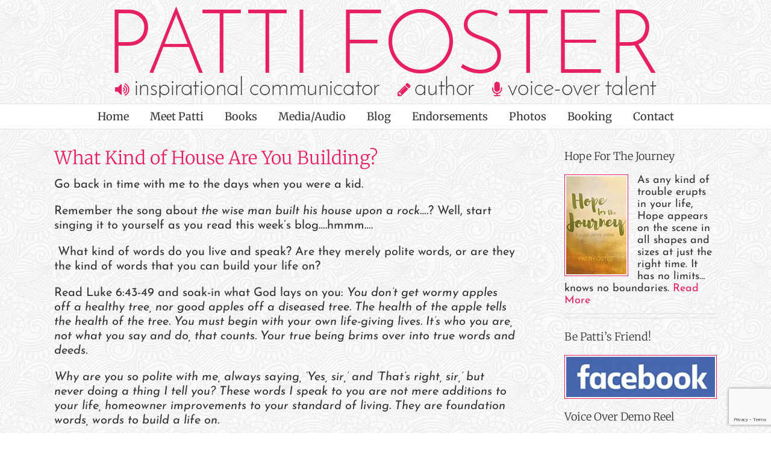

--- FILE ---
content_type: text/html; charset=utf-8
request_url: https://www.google.com/recaptcha/api2/anchor?ar=1&k=6LdkL7cpAAAAAL5TrcqTMNaPcedYfmnagBJ03qTJ&co=aHR0cHM6Ly9wYXR0aWZvc3Rlci5jb206NDQz&hl=en&v=PoyoqOPhxBO7pBk68S4YbpHZ&size=invisible&anchor-ms=20000&execute-ms=30000&cb=7wyywveiehqo
body_size: 48614
content:
<!DOCTYPE HTML><html dir="ltr" lang="en"><head><meta http-equiv="Content-Type" content="text/html; charset=UTF-8">
<meta http-equiv="X-UA-Compatible" content="IE=edge">
<title>reCAPTCHA</title>
<style type="text/css">
/* cyrillic-ext */
@font-face {
  font-family: 'Roboto';
  font-style: normal;
  font-weight: 400;
  font-stretch: 100%;
  src: url(//fonts.gstatic.com/s/roboto/v48/KFO7CnqEu92Fr1ME7kSn66aGLdTylUAMa3GUBHMdazTgWw.woff2) format('woff2');
  unicode-range: U+0460-052F, U+1C80-1C8A, U+20B4, U+2DE0-2DFF, U+A640-A69F, U+FE2E-FE2F;
}
/* cyrillic */
@font-face {
  font-family: 'Roboto';
  font-style: normal;
  font-weight: 400;
  font-stretch: 100%;
  src: url(//fonts.gstatic.com/s/roboto/v48/KFO7CnqEu92Fr1ME7kSn66aGLdTylUAMa3iUBHMdazTgWw.woff2) format('woff2');
  unicode-range: U+0301, U+0400-045F, U+0490-0491, U+04B0-04B1, U+2116;
}
/* greek-ext */
@font-face {
  font-family: 'Roboto';
  font-style: normal;
  font-weight: 400;
  font-stretch: 100%;
  src: url(//fonts.gstatic.com/s/roboto/v48/KFO7CnqEu92Fr1ME7kSn66aGLdTylUAMa3CUBHMdazTgWw.woff2) format('woff2');
  unicode-range: U+1F00-1FFF;
}
/* greek */
@font-face {
  font-family: 'Roboto';
  font-style: normal;
  font-weight: 400;
  font-stretch: 100%;
  src: url(//fonts.gstatic.com/s/roboto/v48/KFO7CnqEu92Fr1ME7kSn66aGLdTylUAMa3-UBHMdazTgWw.woff2) format('woff2');
  unicode-range: U+0370-0377, U+037A-037F, U+0384-038A, U+038C, U+038E-03A1, U+03A3-03FF;
}
/* math */
@font-face {
  font-family: 'Roboto';
  font-style: normal;
  font-weight: 400;
  font-stretch: 100%;
  src: url(//fonts.gstatic.com/s/roboto/v48/KFO7CnqEu92Fr1ME7kSn66aGLdTylUAMawCUBHMdazTgWw.woff2) format('woff2');
  unicode-range: U+0302-0303, U+0305, U+0307-0308, U+0310, U+0312, U+0315, U+031A, U+0326-0327, U+032C, U+032F-0330, U+0332-0333, U+0338, U+033A, U+0346, U+034D, U+0391-03A1, U+03A3-03A9, U+03B1-03C9, U+03D1, U+03D5-03D6, U+03F0-03F1, U+03F4-03F5, U+2016-2017, U+2034-2038, U+203C, U+2040, U+2043, U+2047, U+2050, U+2057, U+205F, U+2070-2071, U+2074-208E, U+2090-209C, U+20D0-20DC, U+20E1, U+20E5-20EF, U+2100-2112, U+2114-2115, U+2117-2121, U+2123-214F, U+2190, U+2192, U+2194-21AE, U+21B0-21E5, U+21F1-21F2, U+21F4-2211, U+2213-2214, U+2216-22FF, U+2308-230B, U+2310, U+2319, U+231C-2321, U+2336-237A, U+237C, U+2395, U+239B-23B7, U+23D0, U+23DC-23E1, U+2474-2475, U+25AF, U+25B3, U+25B7, U+25BD, U+25C1, U+25CA, U+25CC, U+25FB, U+266D-266F, U+27C0-27FF, U+2900-2AFF, U+2B0E-2B11, U+2B30-2B4C, U+2BFE, U+3030, U+FF5B, U+FF5D, U+1D400-1D7FF, U+1EE00-1EEFF;
}
/* symbols */
@font-face {
  font-family: 'Roboto';
  font-style: normal;
  font-weight: 400;
  font-stretch: 100%;
  src: url(//fonts.gstatic.com/s/roboto/v48/KFO7CnqEu92Fr1ME7kSn66aGLdTylUAMaxKUBHMdazTgWw.woff2) format('woff2');
  unicode-range: U+0001-000C, U+000E-001F, U+007F-009F, U+20DD-20E0, U+20E2-20E4, U+2150-218F, U+2190, U+2192, U+2194-2199, U+21AF, U+21E6-21F0, U+21F3, U+2218-2219, U+2299, U+22C4-22C6, U+2300-243F, U+2440-244A, U+2460-24FF, U+25A0-27BF, U+2800-28FF, U+2921-2922, U+2981, U+29BF, U+29EB, U+2B00-2BFF, U+4DC0-4DFF, U+FFF9-FFFB, U+10140-1018E, U+10190-1019C, U+101A0, U+101D0-101FD, U+102E0-102FB, U+10E60-10E7E, U+1D2C0-1D2D3, U+1D2E0-1D37F, U+1F000-1F0FF, U+1F100-1F1AD, U+1F1E6-1F1FF, U+1F30D-1F30F, U+1F315, U+1F31C, U+1F31E, U+1F320-1F32C, U+1F336, U+1F378, U+1F37D, U+1F382, U+1F393-1F39F, U+1F3A7-1F3A8, U+1F3AC-1F3AF, U+1F3C2, U+1F3C4-1F3C6, U+1F3CA-1F3CE, U+1F3D4-1F3E0, U+1F3ED, U+1F3F1-1F3F3, U+1F3F5-1F3F7, U+1F408, U+1F415, U+1F41F, U+1F426, U+1F43F, U+1F441-1F442, U+1F444, U+1F446-1F449, U+1F44C-1F44E, U+1F453, U+1F46A, U+1F47D, U+1F4A3, U+1F4B0, U+1F4B3, U+1F4B9, U+1F4BB, U+1F4BF, U+1F4C8-1F4CB, U+1F4D6, U+1F4DA, U+1F4DF, U+1F4E3-1F4E6, U+1F4EA-1F4ED, U+1F4F7, U+1F4F9-1F4FB, U+1F4FD-1F4FE, U+1F503, U+1F507-1F50B, U+1F50D, U+1F512-1F513, U+1F53E-1F54A, U+1F54F-1F5FA, U+1F610, U+1F650-1F67F, U+1F687, U+1F68D, U+1F691, U+1F694, U+1F698, U+1F6AD, U+1F6B2, U+1F6B9-1F6BA, U+1F6BC, U+1F6C6-1F6CF, U+1F6D3-1F6D7, U+1F6E0-1F6EA, U+1F6F0-1F6F3, U+1F6F7-1F6FC, U+1F700-1F7FF, U+1F800-1F80B, U+1F810-1F847, U+1F850-1F859, U+1F860-1F887, U+1F890-1F8AD, U+1F8B0-1F8BB, U+1F8C0-1F8C1, U+1F900-1F90B, U+1F93B, U+1F946, U+1F984, U+1F996, U+1F9E9, U+1FA00-1FA6F, U+1FA70-1FA7C, U+1FA80-1FA89, U+1FA8F-1FAC6, U+1FACE-1FADC, U+1FADF-1FAE9, U+1FAF0-1FAF8, U+1FB00-1FBFF;
}
/* vietnamese */
@font-face {
  font-family: 'Roboto';
  font-style: normal;
  font-weight: 400;
  font-stretch: 100%;
  src: url(//fonts.gstatic.com/s/roboto/v48/KFO7CnqEu92Fr1ME7kSn66aGLdTylUAMa3OUBHMdazTgWw.woff2) format('woff2');
  unicode-range: U+0102-0103, U+0110-0111, U+0128-0129, U+0168-0169, U+01A0-01A1, U+01AF-01B0, U+0300-0301, U+0303-0304, U+0308-0309, U+0323, U+0329, U+1EA0-1EF9, U+20AB;
}
/* latin-ext */
@font-face {
  font-family: 'Roboto';
  font-style: normal;
  font-weight: 400;
  font-stretch: 100%;
  src: url(//fonts.gstatic.com/s/roboto/v48/KFO7CnqEu92Fr1ME7kSn66aGLdTylUAMa3KUBHMdazTgWw.woff2) format('woff2');
  unicode-range: U+0100-02BA, U+02BD-02C5, U+02C7-02CC, U+02CE-02D7, U+02DD-02FF, U+0304, U+0308, U+0329, U+1D00-1DBF, U+1E00-1E9F, U+1EF2-1EFF, U+2020, U+20A0-20AB, U+20AD-20C0, U+2113, U+2C60-2C7F, U+A720-A7FF;
}
/* latin */
@font-face {
  font-family: 'Roboto';
  font-style: normal;
  font-weight: 400;
  font-stretch: 100%;
  src: url(//fonts.gstatic.com/s/roboto/v48/KFO7CnqEu92Fr1ME7kSn66aGLdTylUAMa3yUBHMdazQ.woff2) format('woff2');
  unicode-range: U+0000-00FF, U+0131, U+0152-0153, U+02BB-02BC, U+02C6, U+02DA, U+02DC, U+0304, U+0308, U+0329, U+2000-206F, U+20AC, U+2122, U+2191, U+2193, U+2212, U+2215, U+FEFF, U+FFFD;
}
/* cyrillic-ext */
@font-face {
  font-family: 'Roboto';
  font-style: normal;
  font-weight: 500;
  font-stretch: 100%;
  src: url(//fonts.gstatic.com/s/roboto/v48/KFO7CnqEu92Fr1ME7kSn66aGLdTylUAMa3GUBHMdazTgWw.woff2) format('woff2');
  unicode-range: U+0460-052F, U+1C80-1C8A, U+20B4, U+2DE0-2DFF, U+A640-A69F, U+FE2E-FE2F;
}
/* cyrillic */
@font-face {
  font-family: 'Roboto';
  font-style: normal;
  font-weight: 500;
  font-stretch: 100%;
  src: url(//fonts.gstatic.com/s/roboto/v48/KFO7CnqEu92Fr1ME7kSn66aGLdTylUAMa3iUBHMdazTgWw.woff2) format('woff2');
  unicode-range: U+0301, U+0400-045F, U+0490-0491, U+04B0-04B1, U+2116;
}
/* greek-ext */
@font-face {
  font-family: 'Roboto';
  font-style: normal;
  font-weight: 500;
  font-stretch: 100%;
  src: url(//fonts.gstatic.com/s/roboto/v48/KFO7CnqEu92Fr1ME7kSn66aGLdTylUAMa3CUBHMdazTgWw.woff2) format('woff2');
  unicode-range: U+1F00-1FFF;
}
/* greek */
@font-face {
  font-family: 'Roboto';
  font-style: normal;
  font-weight: 500;
  font-stretch: 100%;
  src: url(//fonts.gstatic.com/s/roboto/v48/KFO7CnqEu92Fr1ME7kSn66aGLdTylUAMa3-UBHMdazTgWw.woff2) format('woff2');
  unicode-range: U+0370-0377, U+037A-037F, U+0384-038A, U+038C, U+038E-03A1, U+03A3-03FF;
}
/* math */
@font-face {
  font-family: 'Roboto';
  font-style: normal;
  font-weight: 500;
  font-stretch: 100%;
  src: url(//fonts.gstatic.com/s/roboto/v48/KFO7CnqEu92Fr1ME7kSn66aGLdTylUAMawCUBHMdazTgWw.woff2) format('woff2');
  unicode-range: U+0302-0303, U+0305, U+0307-0308, U+0310, U+0312, U+0315, U+031A, U+0326-0327, U+032C, U+032F-0330, U+0332-0333, U+0338, U+033A, U+0346, U+034D, U+0391-03A1, U+03A3-03A9, U+03B1-03C9, U+03D1, U+03D5-03D6, U+03F0-03F1, U+03F4-03F5, U+2016-2017, U+2034-2038, U+203C, U+2040, U+2043, U+2047, U+2050, U+2057, U+205F, U+2070-2071, U+2074-208E, U+2090-209C, U+20D0-20DC, U+20E1, U+20E5-20EF, U+2100-2112, U+2114-2115, U+2117-2121, U+2123-214F, U+2190, U+2192, U+2194-21AE, U+21B0-21E5, U+21F1-21F2, U+21F4-2211, U+2213-2214, U+2216-22FF, U+2308-230B, U+2310, U+2319, U+231C-2321, U+2336-237A, U+237C, U+2395, U+239B-23B7, U+23D0, U+23DC-23E1, U+2474-2475, U+25AF, U+25B3, U+25B7, U+25BD, U+25C1, U+25CA, U+25CC, U+25FB, U+266D-266F, U+27C0-27FF, U+2900-2AFF, U+2B0E-2B11, U+2B30-2B4C, U+2BFE, U+3030, U+FF5B, U+FF5D, U+1D400-1D7FF, U+1EE00-1EEFF;
}
/* symbols */
@font-face {
  font-family: 'Roboto';
  font-style: normal;
  font-weight: 500;
  font-stretch: 100%;
  src: url(//fonts.gstatic.com/s/roboto/v48/KFO7CnqEu92Fr1ME7kSn66aGLdTylUAMaxKUBHMdazTgWw.woff2) format('woff2');
  unicode-range: U+0001-000C, U+000E-001F, U+007F-009F, U+20DD-20E0, U+20E2-20E4, U+2150-218F, U+2190, U+2192, U+2194-2199, U+21AF, U+21E6-21F0, U+21F3, U+2218-2219, U+2299, U+22C4-22C6, U+2300-243F, U+2440-244A, U+2460-24FF, U+25A0-27BF, U+2800-28FF, U+2921-2922, U+2981, U+29BF, U+29EB, U+2B00-2BFF, U+4DC0-4DFF, U+FFF9-FFFB, U+10140-1018E, U+10190-1019C, U+101A0, U+101D0-101FD, U+102E0-102FB, U+10E60-10E7E, U+1D2C0-1D2D3, U+1D2E0-1D37F, U+1F000-1F0FF, U+1F100-1F1AD, U+1F1E6-1F1FF, U+1F30D-1F30F, U+1F315, U+1F31C, U+1F31E, U+1F320-1F32C, U+1F336, U+1F378, U+1F37D, U+1F382, U+1F393-1F39F, U+1F3A7-1F3A8, U+1F3AC-1F3AF, U+1F3C2, U+1F3C4-1F3C6, U+1F3CA-1F3CE, U+1F3D4-1F3E0, U+1F3ED, U+1F3F1-1F3F3, U+1F3F5-1F3F7, U+1F408, U+1F415, U+1F41F, U+1F426, U+1F43F, U+1F441-1F442, U+1F444, U+1F446-1F449, U+1F44C-1F44E, U+1F453, U+1F46A, U+1F47D, U+1F4A3, U+1F4B0, U+1F4B3, U+1F4B9, U+1F4BB, U+1F4BF, U+1F4C8-1F4CB, U+1F4D6, U+1F4DA, U+1F4DF, U+1F4E3-1F4E6, U+1F4EA-1F4ED, U+1F4F7, U+1F4F9-1F4FB, U+1F4FD-1F4FE, U+1F503, U+1F507-1F50B, U+1F50D, U+1F512-1F513, U+1F53E-1F54A, U+1F54F-1F5FA, U+1F610, U+1F650-1F67F, U+1F687, U+1F68D, U+1F691, U+1F694, U+1F698, U+1F6AD, U+1F6B2, U+1F6B9-1F6BA, U+1F6BC, U+1F6C6-1F6CF, U+1F6D3-1F6D7, U+1F6E0-1F6EA, U+1F6F0-1F6F3, U+1F6F7-1F6FC, U+1F700-1F7FF, U+1F800-1F80B, U+1F810-1F847, U+1F850-1F859, U+1F860-1F887, U+1F890-1F8AD, U+1F8B0-1F8BB, U+1F8C0-1F8C1, U+1F900-1F90B, U+1F93B, U+1F946, U+1F984, U+1F996, U+1F9E9, U+1FA00-1FA6F, U+1FA70-1FA7C, U+1FA80-1FA89, U+1FA8F-1FAC6, U+1FACE-1FADC, U+1FADF-1FAE9, U+1FAF0-1FAF8, U+1FB00-1FBFF;
}
/* vietnamese */
@font-face {
  font-family: 'Roboto';
  font-style: normal;
  font-weight: 500;
  font-stretch: 100%;
  src: url(//fonts.gstatic.com/s/roboto/v48/KFO7CnqEu92Fr1ME7kSn66aGLdTylUAMa3OUBHMdazTgWw.woff2) format('woff2');
  unicode-range: U+0102-0103, U+0110-0111, U+0128-0129, U+0168-0169, U+01A0-01A1, U+01AF-01B0, U+0300-0301, U+0303-0304, U+0308-0309, U+0323, U+0329, U+1EA0-1EF9, U+20AB;
}
/* latin-ext */
@font-face {
  font-family: 'Roboto';
  font-style: normal;
  font-weight: 500;
  font-stretch: 100%;
  src: url(//fonts.gstatic.com/s/roboto/v48/KFO7CnqEu92Fr1ME7kSn66aGLdTylUAMa3KUBHMdazTgWw.woff2) format('woff2');
  unicode-range: U+0100-02BA, U+02BD-02C5, U+02C7-02CC, U+02CE-02D7, U+02DD-02FF, U+0304, U+0308, U+0329, U+1D00-1DBF, U+1E00-1E9F, U+1EF2-1EFF, U+2020, U+20A0-20AB, U+20AD-20C0, U+2113, U+2C60-2C7F, U+A720-A7FF;
}
/* latin */
@font-face {
  font-family: 'Roboto';
  font-style: normal;
  font-weight: 500;
  font-stretch: 100%;
  src: url(//fonts.gstatic.com/s/roboto/v48/KFO7CnqEu92Fr1ME7kSn66aGLdTylUAMa3yUBHMdazQ.woff2) format('woff2');
  unicode-range: U+0000-00FF, U+0131, U+0152-0153, U+02BB-02BC, U+02C6, U+02DA, U+02DC, U+0304, U+0308, U+0329, U+2000-206F, U+20AC, U+2122, U+2191, U+2193, U+2212, U+2215, U+FEFF, U+FFFD;
}
/* cyrillic-ext */
@font-face {
  font-family: 'Roboto';
  font-style: normal;
  font-weight: 900;
  font-stretch: 100%;
  src: url(//fonts.gstatic.com/s/roboto/v48/KFO7CnqEu92Fr1ME7kSn66aGLdTylUAMa3GUBHMdazTgWw.woff2) format('woff2');
  unicode-range: U+0460-052F, U+1C80-1C8A, U+20B4, U+2DE0-2DFF, U+A640-A69F, U+FE2E-FE2F;
}
/* cyrillic */
@font-face {
  font-family: 'Roboto';
  font-style: normal;
  font-weight: 900;
  font-stretch: 100%;
  src: url(//fonts.gstatic.com/s/roboto/v48/KFO7CnqEu92Fr1ME7kSn66aGLdTylUAMa3iUBHMdazTgWw.woff2) format('woff2');
  unicode-range: U+0301, U+0400-045F, U+0490-0491, U+04B0-04B1, U+2116;
}
/* greek-ext */
@font-face {
  font-family: 'Roboto';
  font-style: normal;
  font-weight: 900;
  font-stretch: 100%;
  src: url(//fonts.gstatic.com/s/roboto/v48/KFO7CnqEu92Fr1ME7kSn66aGLdTylUAMa3CUBHMdazTgWw.woff2) format('woff2');
  unicode-range: U+1F00-1FFF;
}
/* greek */
@font-face {
  font-family: 'Roboto';
  font-style: normal;
  font-weight: 900;
  font-stretch: 100%;
  src: url(//fonts.gstatic.com/s/roboto/v48/KFO7CnqEu92Fr1ME7kSn66aGLdTylUAMa3-UBHMdazTgWw.woff2) format('woff2');
  unicode-range: U+0370-0377, U+037A-037F, U+0384-038A, U+038C, U+038E-03A1, U+03A3-03FF;
}
/* math */
@font-face {
  font-family: 'Roboto';
  font-style: normal;
  font-weight: 900;
  font-stretch: 100%;
  src: url(//fonts.gstatic.com/s/roboto/v48/KFO7CnqEu92Fr1ME7kSn66aGLdTylUAMawCUBHMdazTgWw.woff2) format('woff2');
  unicode-range: U+0302-0303, U+0305, U+0307-0308, U+0310, U+0312, U+0315, U+031A, U+0326-0327, U+032C, U+032F-0330, U+0332-0333, U+0338, U+033A, U+0346, U+034D, U+0391-03A1, U+03A3-03A9, U+03B1-03C9, U+03D1, U+03D5-03D6, U+03F0-03F1, U+03F4-03F5, U+2016-2017, U+2034-2038, U+203C, U+2040, U+2043, U+2047, U+2050, U+2057, U+205F, U+2070-2071, U+2074-208E, U+2090-209C, U+20D0-20DC, U+20E1, U+20E5-20EF, U+2100-2112, U+2114-2115, U+2117-2121, U+2123-214F, U+2190, U+2192, U+2194-21AE, U+21B0-21E5, U+21F1-21F2, U+21F4-2211, U+2213-2214, U+2216-22FF, U+2308-230B, U+2310, U+2319, U+231C-2321, U+2336-237A, U+237C, U+2395, U+239B-23B7, U+23D0, U+23DC-23E1, U+2474-2475, U+25AF, U+25B3, U+25B7, U+25BD, U+25C1, U+25CA, U+25CC, U+25FB, U+266D-266F, U+27C0-27FF, U+2900-2AFF, U+2B0E-2B11, U+2B30-2B4C, U+2BFE, U+3030, U+FF5B, U+FF5D, U+1D400-1D7FF, U+1EE00-1EEFF;
}
/* symbols */
@font-face {
  font-family: 'Roboto';
  font-style: normal;
  font-weight: 900;
  font-stretch: 100%;
  src: url(//fonts.gstatic.com/s/roboto/v48/KFO7CnqEu92Fr1ME7kSn66aGLdTylUAMaxKUBHMdazTgWw.woff2) format('woff2');
  unicode-range: U+0001-000C, U+000E-001F, U+007F-009F, U+20DD-20E0, U+20E2-20E4, U+2150-218F, U+2190, U+2192, U+2194-2199, U+21AF, U+21E6-21F0, U+21F3, U+2218-2219, U+2299, U+22C4-22C6, U+2300-243F, U+2440-244A, U+2460-24FF, U+25A0-27BF, U+2800-28FF, U+2921-2922, U+2981, U+29BF, U+29EB, U+2B00-2BFF, U+4DC0-4DFF, U+FFF9-FFFB, U+10140-1018E, U+10190-1019C, U+101A0, U+101D0-101FD, U+102E0-102FB, U+10E60-10E7E, U+1D2C0-1D2D3, U+1D2E0-1D37F, U+1F000-1F0FF, U+1F100-1F1AD, U+1F1E6-1F1FF, U+1F30D-1F30F, U+1F315, U+1F31C, U+1F31E, U+1F320-1F32C, U+1F336, U+1F378, U+1F37D, U+1F382, U+1F393-1F39F, U+1F3A7-1F3A8, U+1F3AC-1F3AF, U+1F3C2, U+1F3C4-1F3C6, U+1F3CA-1F3CE, U+1F3D4-1F3E0, U+1F3ED, U+1F3F1-1F3F3, U+1F3F5-1F3F7, U+1F408, U+1F415, U+1F41F, U+1F426, U+1F43F, U+1F441-1F442, U+1F444, U+1F446-1F449, U+1F44C-1F44E, U+1F453, U+1F46A, U+1F47D, U+1F4A3, U+1F4B0, U+1F4B3, U+1F4B9, U+1F4BB, U+1F4BF, U+1F4C8-1F4CB, U+1F4D6, U+1F4DA, U+1F4DF, U+1F4E3-1F4E6, U+1F4EA-1F4ED, U+1F4F7, U+1F4F9-1F4FB, U+1F4FD-1F4FE, U+1F503, U+1F507-1F50B, U+1F50D, U+1F512-1F513, U+1F53E-1F54A, U+1F54F-1F5FA, U+1F610, U+1F650-1F67F, U+1F687, U+1F68D, U+1F691, U+1F694, U+1F698, U+1F6AD, U+1F6B2, U+1F6B9-1F6BA, U+1F6BC, U+1F6C6-1F6CF, U+1F6D3-1F6D7, U+1F6E0-1F6EA, U+1F6F0-1F6F3, U+1F6F7-1F6FC, U+1F700-1F7FF, U+1F800-1F80B, U+1F810-1F847, U+1F850-1F859, U+1F860-1F887, U+1F890-1F8AD, U+1F8B0-1F8BB, U+1F8C0-1F8C1, U+1F900-1F90B, U+1F93B, U+1F946, U+1F984, U+1F996, U+1F9E9, U+1FA00-1FA6F, U+1FA70-1FA7C, U+1FA80-1FA89, U+1FA8F-1FAC6, U+1FACE-1FADC, U+1FADF-1FAE9, U+1FAF0-1FAF8, U+1FB00-1FBFF;
}
/* vietnamese */
@font-face {
  font-family: 'Roboto';
  font-style: normal;
  font-weight: 900;
  font-stretch: 100%;
  src: url(//fonts.gstatic.com/s/roboto/v48/KFO7CnqEu92Fr1ME7kSn66aGLdTylUAMa3OUBHMdazTgWw.woff2) format('woff2');
  unicode-range: U+0102-0103, U+0110-0111, U+0128-0129, U+0168-0169, U+01A0-01A1, U+01AF-01B0, U+0300-0301, U+0303-0304, U+0308-0309, U+0323, U+0329, U+1EA0-1EF9, U+20AB;
}
/* latin-ext */
@font-face {
  font-family: 'Roboto';
  font-style: normal;
  font-weight: 900;
  font-stretch: 100%;
  src: url(//fonts.gstatic.com/s/roboto/v48/KFO7CnqEu92Fr1ME7kSn66aGLdTylUAMa3KUBHMdazTgWw.woff2) format('woff2');
  unicode-range: U+0100-02BA, U+02BD-02C5, U+02C7-02CC, U+02CE-02D7, U+02DD-02FF, U+0304, U+0308, U+0329, U+1D00-1DBF, U+1E00-1E9F, U+1EF2-1EFF, U+2020, U+20A0-20AB, U+20AD-20C0, U+2113, U+2C60-2C7F, U+A720-A7FF;
}
/* latin */
@font-face {
  font-family: 'Roboto';
  font-style: normal;
  font-weight: 900;
  font-stretch: 100%;
  src: url(//fonts.gstatic.com/s/roboto/v48/KFO7CnqEu92Fr1ME7kSn66aGLdTylUAMa3yUBHMdazQ.woff2) format('woff2');
  unicode-range: U+0000-00FF, U+0131, U+0152-0153, U+02BB-02BC, U+02C6, U+02DA, U+02DC, U+0304, U+0308, U+0329, U+2000-206F, U+20AC, U+2122, U+2191, U+2193, U+2212, U+2215, U+FEFF, U+FFFD;
}

</style>
<link rel="stylesheet" type="text/css" href="https://www.gstatic.com/recaptcha/releases/PoyoqOPhxBO7pBk68S4YbpHZ/styles__ltr.css">
<script nonce="A48xTopQmrPqGURuXxJgCQ" type="text/javascript">window['__recaptcha_api'] = 'https://www.google.com/recaptcha/api2/';</script>
<script type="text/javascript" src="https://www.gstatic.com/recaptcha/releases/PoyoqOPhxBO7pBk68S4YbpHZ/recaptcha__en.js" nonce="A48xTopQmrPqGURuXxJgCQ">
      
    </script></head>
<body><div id="rc-anchor-alert" class="rc-anchor-alert"></div>
<input type="hidden" id="recaptcha-token" value="[base64]">
<script type="text/javascript" nonce="A48xTopQmrPqGURuXxJgCQ">
      recaptcha.anchor.Main.init("[\x22ainput\x22,[\x22bgdata\x22,\x22\x22,\[base64]/[base64]/[base64]/[base64]/[base64]/[base64]/KGcoTywyNTMsTy5PKSxVRyhPLEMpKTpnKE8sMjUzLEMpLE8pKSxsKSksTykpfSxieT1mdW5jdGlvbihDLE8sdSxsKXtmb3IobD0odT1SKEMpLDApO08+MDtPLS0pbD1sPDw4fFooQyk7ZyhDLHUsbCl9LFVHPWZ1bmN0aW9uKEMsTyl7Qy5pLmxlbmd0aD4xMDQ/[base64]/[base64]/[base64]/[base64]/[base64]/[base64]/[base64]\\u003d\x22,\[base64]\x22,\x22JMK7f8Koa2lII8OPNGl2NxTCoC7Dtix1I8Obw4DDqMO+w5UAD3zDq0wkwqDDkAPCh1BfwprDhsKKHzrDnUPClMOWNmPDnFvCrcOhCsOBW8K+w5zDpsKAwpsKw6fCt8OdVTTCqTDCpk3CjUNfw5vDhEAzXmwHN8OfecK5w7/DrMKaEsOgwrsGJMO7wpXDgMKGw4TDjMKgwpfCnz/CnBrChnN/MFrDnyvClCzCmMOlIcKlR1IvDFvChMOYF1nDtsOuw4zDuMOlDR8fwqfDhSrDvcK8w75Uw4oqBsKbAMKkYMK4FTfDknvCrMOqNEtLw7d5woNkwoXDqnMDfkc6J8Orw6FOTjHCjcK5WsKmF8Kgw4Bfw6PDuT3CmknCriXDgMKFGMKWGXpeMixKccKfCMOwEMOHJ2Qiw5/Ctn/DlsOGQsKFwqrCu8OzwrpvcMK8wo3CgxzCtMKBwp3CsRV7wqhkw6jCrsK3w6DCim3DrDU4wrvCh8KQw4IMwrvDiy0ewprCr2xJGMOVLMOnw7REw6lmw7LCssOKECF2w6xfw4jCiX7DkG7DkVHDk0QUw5lyVcK2QW/DshoCdVwwWcKEwqHCog5lw7HDmsO7w5zDtHFHNXg0w7zDomXDtUUvJBRfTsKhwrwEesOJw57DhAsvJsOQwrvCp8KYc8OfC8OzwphKScO8HRgFYsOyw7XCvsKbwrFrw5YRX37CsAzDv8KAw43Dh8OhIxN7YWomKVXDjULCjC/[base64]/[base64]/DlMK9ET4jK1rDhMKOeQ7DlBPDmxbClsK7w67DnMK6Bl3Dpik5wqMYw7Bnwr1gwqJia8KjCmtSBn7CisKqw5lJw4ELP8Ohwqh/w7LDh13CosKHa8Krw7bCmcKbPcKdw4rCmsOUdMKPQ8Kgw63DtMKawrA9w587wqvDm0oQwo7CnTrDhcKHwod8wp/CrMO3VVzCjMOJTwjDr03CicKwEwXDl8Olw7/DoVk9w60uw4ZVBMKdOGNjVnoxw59FwpHDjh8JRcOHOcKSdcOxw6LDpMOTVC7CmMOYXMKWP8KTwps/w6tpwoLCp8OYw612w5/Di8KXwpMbwq7Dm3/CkAkswrAYwrZ9w4vDoiRAdcKQw5DDt8OYREk7dsK7w4NPw6jCr0MWwpHDtMOLwr7CvMKbwo7ClcKFR8Kuwq1Yw4QLwoN1w5vCmx0Jw6LCrR7DgEzCujBqesOTwpR1w6g7OcO0wqTDgMK3eh/ChgUNXwzCgsOrMcKbwrXDlw3CoVM/U8Kaw597w5hvMA8Xw6vDu8K8JcOWVcOtwrRBwoHDkVfDksKMDR7Dgi/CmcOUw5BpExTDuUZ6w7gFw7EaHHrDgMOQwqNJHH7CgcKJYijDgHo3wr7CgjfCtkDDv0gXwq7DoTDDsRVmUn1lw4bDlg/CuMKOMyNqc8OHKRzCp8Otw4XDpyrDksKOBDRKwrNjw4RMfTjDuSTDj8OswrMVw6DCj0zDvAZkw6DDhANESWAmwr88wo3CsMOlw7Eww69BYcKOe38WfDVecFXCqsKhw6MXwoc7w7XChMOiFcKCbcKyPWTDoUXDrsO6JS0bD256w7pXF07Du8KCe8Kfwq/Dp1jCvcObwoLDk8KvwrrDtWTCrcO7TRbDqcKJwqXDosKcw7jDvMO5FlLCh1jCkMOEw5TCl8OuQMKQw5jDrkUMEiQYWMOKK2t4V8OUR8OqFmt0woDCi8OSMMKXU25mwpjDkmMxwoZYJsKTwoHCuVF/w7lgIMKlw6LCu8OgwozCgsOVIsKkST5sKjDDpMOXw6IXwp1DEEBpw4bDu33CmMKewo3CqMKuwojCu8OJwrEkXcKbHCfCkVXCnsO3woRgF8KDEFbDrgPDssOLw77DuMKocR/CocKlOy3ChHAhZ8OiwobDi8K0w74PEVhTR23CpsKuw7cQZMORIVXDkMKdZmrCv8OXw5RCcMKrNsKAX8KsAsK/[base64]/CrFAeNFjDpE/Dg8OiwoJZRMKFW8K/w69nAsKeC8K/w7vDt1fCtcOzw7YFT8OsRRsbCMOLw5vClcOPw5TCpV12w7hDwr/CmEAuGDxzw6PCqiXCnH8zd34uNA9bw5LDkxtxIQNWfMKmwrt/w5HCj8KEHsO7wp1AZ8KRHMKvY2pYw4TDiTbDnsKGwrPCqXHDj3HDpAkVZGMJTiYJfcKWwpVDwpdYDTgiw7nCozRSw7PCnj9Ywq8CZmbDkEgXw6nCssKgwrVsFX7CmE/DtMKCM8KDw6rDjCQZEcK7wrHDjsKRMi4Hwq3CrcOeYcOgwqzDvADDhnMQdsKqw6bDisORcsOFwq8KwoNPEFfCu8O3NBx5eQXClVLCjcKCw5zCusK+w4HCjcOhN8OGw7DDp0fDswbDgDEUw7XDmcKLesKXN8KVNU0LwpEdwooCKzTDoFMrw43Cii/CiB5bwpnDmgXCvVhGw4DDklAow4k7w4zDjzvCtGYRw5nCl2VpIGtzZkXDmz8hNsOSeF7CrcOsXcKPwq9YM8OuwrrCsMOVwrfCqj/CvysGeAdJMCg6wrvDpwVjCwrCnWkHwrbDjcOWwrVsLcK/[base64]/Dqh/ClAJdw7UnwrQ0TsKLwpRTw4wMwr1oTsOHcEduKFTCng/[base64]/[base64]/DlWpvPUo6BgvCiVPCrz0VwoE0CnPCrxbDpVRbGsO+w53CpG7DlsOiUHdmw4tmZH1uwqLDjsOsw459wp4Lw5NawqXCozsrK1vChE18XMK1CcOgw6PDrAzDgGnChxt6D8KywohfMxXDjsO0wp3CnSjCucOcw6/DqUR/KjXDmljDtsOzwr4lw7XDvixcwqLDvhY+w5bDjxdtM8K8GMK8JMKGw4kKw63DlcO5CVLCkzzDuDbCoGLDsnPDm3vCmQ7CssKoB8KhOMKUBcOaWkPDi0ZJwqjCvjAoIx4ULgTDi3nCgzfClMK5Fm5twopywpt5w6PDpcKGYVkewq/Co8K0wqDCl8KewqvDlMKkZkLCt2IIEMKKw4jDnEsuwphnR1PCkTZtw7rCscKIQBbCpMKlRsOQw4bCqjI2L8OgwpHCjCIAGcOzw4giw6ASw6zDuyTDtzw1OcORw7w8w4Rnw6kURsOISSrDtsKmw5sMZsKITMK0BX3Dq8KUFxcJw5ofw7DDpcK1Zh/Di8OQesOoZsO7eMO0VcKnEsOqwrvCrCZ4wr5Xf8OTFsKxw6Zew4pJf8O9RMKTTcOwN8Klw5EMC1DCnXjDn8Ojwp/DqsOLf8KNw6XDr8KAwqVzdMKzAsOpwrAQwr41wpEFwopdw5DDt8Kow7TCjlxgXsOsPcO6w4URwqnCtsOuwo8oHgMCw4fDiH1gIFXCqU0/O8Kkw4s+wqnChzhpwovDsTDDi8O8w4/Dr8OFw73CocK2woZkbsKgBw/Cl8OCB8KRQMKawpQrw6XDslR5wozDoXt2w4HDoFVWegnDimPCscKSw7LDs8Omw7N4Phdtw67CpMKERMKbwoJHwrfCkMO2w7jDtMOxF8OAw6PDhANywoojXkkXw5wAY8OHUQBbwqIdwo/[base64]/CoMOQw6DDgg4HRsOQwocow7oow5cvWgJBDDQFw53DlkgQK8KpwoVCwplAwozCuMOVw4vCpC4qwpZWw4cmd2oowrxYwppFwpHDtEtMw7PCjMODwqZOacOPAsO3w5cWw4bCvwDCtMKLwqHDjsOzw6lWccK9wrsFK8OlwoDDpsKmwqJ/R8K7wrVRwqPCti3Cu8KZwqVEA8OiWVJ5wr/CqsKhA8KlSgVoWsOAw7xcc8KYS8KOwq0oNiVSTcK/GcKxwr5EFcORdcOnw7Bcw73Dj0nDvsOjw5jDkiPDusOMJ3vCjMKESsKkFMOxw77DgSRSNMKxwonDm8KCSsOawqASwoDCpz0Kw700XsKWwqHClMOMYsOceWXCgkIdTSFkYQ/[base64]/[base64]/w5/[base64]/Ds8OpQzgCwojDgzoPFcOLfGDDqMOgw54Fwr0WwpPDqBcQw4vDs8KywqHDumNtwonDhsOQBmFnwrrCv8KLS8Krwo9KIUF5w5oJwpPDlW0mwpbCiCgbWC/DtCHCqQPDh8OPKMOLwpoQVQrCkhHDmAfCmVvDiWMiwrZpw6RNw5HCogvDuB/Cj8OaT3XDnXXDlsK6A8K+IiN6DXvDmVEQwovDusKYw5nCj8OswpTCujfDhkLDsnHDkxvDqcKAfMK2w48ow7RNcXp/wozDk0l5w4oUWHB8w4RBFcKrIVfDvXZxwpluSsK4M8Oowpwww6LDrcOUTsOsI8O0BHsSw5/[base64]/[base64]/CgMOBa0PDlmh0wpHCmQXCnHdyfE3DlSApO1wFO8KHwrbDuzfDjMONUWQdw7lvwqTChBYZWsKFZTHDkC9Gw6HDr2FHSsOIw5nDhitLWx3CjsK3ChkKQAfCmiB+wrxWw44aQFkCw4YFP8KGVcKPOyY2F1tJw6LDocK3VULDojlAZ3DCvGMmcsO/LsKzw695WWxpw41dw7jCjSTDt8Kiwq50TlHDg8KCWW/CuAY6w7EvCTJKLCVnwoLDrsO3w4DChsK4w4rDilXCmntXG8OWw4BJacK2bXHCgUsuw57CusKuw5jDrMOSwq3CkyrCqyfCqsKawpcJw7/[base64]/[base64]/Dpyl8a00wUMOkw58fw4zClFzDnhvDv8Ocwo/CtBzCrMOKw4ZPw77DqEfDkhEtw7trMsKtfsKbXBjCt8K7wp8peMKQDgxtMcOAwpAxw6XCn2fCsMOHw6M4d1YFwpphQHdJw6NMRcO/LE7Dt8KAdXDCuMKpDMO1FB/Cvw3CicOFw7zCkcKyJSIxw6xHwo5nAWJZa8KEA8Kbwo/CgMO0LEnDo8ODwq0Iwp45w5BTwqzCt8KGU8ONw4fDjzPDrGnCkcOsAMKhOmsww6/Do8Kfwo/CixY7w7TCpsKswrc8FcO0KMODIsOYDy53VcKZw47Cj1Z+b8OCVFYrUCLCrjLDtsKnNUxtw6bDpF97wrh9OyzDoABcwpnDpQbDq1giVEdPw7DDpmBLXMKwwpouwovDnw8uw4/CpgxbRMODU8KRMsOsIMOAdUzDgi1aw6/CtRHDrghtasK/w5VUwpLDhsO3f8O0Cy3DvcOTM8OcVMO+wqbCtcKzOU11UcOawpDCn1jCkSFRwoAXF8OgwqnCtMKzQBRaKsOTw5jDti4KQMKNwrnCvgbDisK5w7J/ZyZDwrHDjyzDr8Onw4cOwrLDl8KEwpPDgGpUUmjCvMK1dcOYwrrCr8O8wqMyw5/DtsOtLXnCg8K2QiDCscKrWBfCqx3Cr8OQUTbCkQnCnsKrw61AYsOLbsKucsKwRxbCocOSd8KkR8ObHMK8w67DksKnX0gsw53Di8KZOkTCm8OuI8KIG8Oywo5Iwo1LW8Ksw6PCtsOMO8OWQDTDhUPCkMOVwpkwwodkw7t9w6/CjH7DgDbChRvClW3DmsOLSMKKwrzCssKsw77DqsODw7/Cjm4Kd8K7XF/DixFrw4fCvGV0wqJJFW3CkxDCsU/CocO9W8ODNsO+XMO2TTtCRFEqwq45MsKMw6bDoFIfw5EOw6LDv8KVQsKxwoBOw4nDsTjCtB4TLi7DkmfCgRMlwqpOwrULSnbDncO3w47CtMOJw5ATw6/CpsOYw7R7w6oxd8OcdMKhB8KtN8O7w6fCv8OZw7fDtMKQLBwuLzMjw6LDhsK1T3bCtU14FcKnZsKkwrjCtsOTLMOzd8OqwoPDu8OFw5zDiMOlA3l0w4RQw6tBGMOlX8OSPMOLw4VeFcK9GmvCj1LDnsKHwr4JUEbChT/DssOHOsOkTsK+NsOJw6ZRLsKgbHQYSCfCrkbDjcKAwq1UD1/DjXw4C3lCa0o8FsOCwqLDtcOZV8OwbWg9EUvCicOAa8K1IMK/wqYLd8OcwqpvNcKPwplyESYXclxAeiYUWcO5d33Cr0DDqyUhw6ZTwrnCr8OyCmYrw4EUR8Opw7nClcKmwq7DkcO9w5HDg8KoG8O7woRswobCjUvDgsOfcsOXQ8OjbQDDmRdQw7gSUcOzwq7Dv1BewqUaH8KxDwLDnMO0w4FVwo/CgW8Aw4TCg1xkwp/CtT0FwqQYw6Z7FXbCjcOiO8Oow40uw7HDr8Ksw6bCnXDDg8K7cMKCw63DisK9acOHwqnCi0vDrcOIHXfDgyMGWMOAw4DCu8KiDhR3w45Awq8KOmkjTsOhw4PDpMKNwpjDtlfCksOLw60THSbCjsOqV8K4wo/DqT4zwoXDlMO4wp03WcOMwr5BL8KxJyHDusOuL1/CnBLCmDzCjyrClcO3wpZEwrvDukF3NTxYw7bDnULCkjBoOEMtC8OCSMO2dHTDnMOxN2oWZizDslrCksORw4gywpzDscKUwqlBw5lrw6HCtyDDksKfQXjCs0bDpGFJwpbDlcKaw7Q+Q8Knw77Dmn14wqHDpcK7wpM6woDDtm1Mb8OUWz/CisKWMsOFwqELw4Q1Q0nDn8KPeWPCvlhTwrIaXcOnw6PDmxLCiMKzwrZ/w5HDk0cbwrEnw5XDuTHDin7Dq8Oyw5LCqxLCt8KMw5jCrcOSwqMYw6HDsxQRUUltwpFIYMK5ccK6McOBwodXSWvCg1LDtCvDmcKTMQXDhcKawqXCkQ8zw4/ClMOGMwXCm0hIbMKoRAnDhkQ4O1IdBcOlO1kTH0vCjWfDp0zDpcKBw5XCqsO+TMOxH03Dg8KVfnBqFMK5w7xXFEbDrHZlVcKcw4/CicOmfsOVwoDCqyLDocOpw6QUwpbDmSjDq8OZw6tEw7EpwqfDn8O3P8K3w4xawrXDvg3Cs0dJw6LDpS/CgjPDrsOjBsOYVsOTPz1vwqEVw5kgwpzCr1JHbwd6woVRF8OqJmQfwonCg0w6AQ/[base64]/[base64]/CksK6VSYDDAQnwphSwpk0w5vCg1bCt8ONwr8nfcODwoHCiRTDj0jCq8KLHR3Dix5NPR7DpMKMewUpSj/Dn8O4Dxx+R8Omw5pkGMOYw7/CrxbDlhRgw5BUBmpFw6AmQFzDj3rCiyzDpcOrw6HCnCw/NlPCtzobw7nCm8KQSX5LFmDDhwwuZMKuw4nCp2rCmhLDkMKjwrHDvznCn03CgcOKwq3DvMK0bsOMwqVuJ1IAXmnCtV7Cpk1aw4zDo8KRBQE4TMKGwojCth/CoS1pw67Dqm1neMKgA0rDnnfCkMKZKcKGJSjCn8K7dsKTHMKbw7XDghsaISrDiGUGwoB+wrbDo8KMS8K6F8KIbsOfw7HDmcO8wrl7w69Vw6LDpG/CixcWeXp6w4QfwoTDiDhRa08JfBpiwq8Vd0dgCcKdwqPCpiLCtiYAD8Oow5x/woQRwonDpsK2wpdWdDXDs8KlUAvClUUzw5tIwrbCnMO7X8KTw6gqwq/Cp1gQMcKiwp7CvULDpzHDiMKnw7hzwp9VLWtiwqLDhMK6w7vCiwN/w4/CocK3wqNHUmlxwq/DrBPCuH5aw4PDhCrDtxhnwpLDnS/ChUANw6XCq2zDuMOYD8KuQ8KWwpDDvCrCucOvIcKQdm1SwpLDl0PChMKIwpbDtMKab8Onw4vDvXduFMKZw4bDscKiUMO/w5bChsOpOMKIwpxUw7IgbBxIY8OpRcKBw4Qtw5xnwpZoEmBxJ0rDvDLDg8OxwrINw6EvwrrDhngGfS/[base64]/w5/CvnrDsH7CvzXCocKUw7XCm21WdzwnwozDtBJ/[base64]/[base64]/CiiAdw5/CoHNew4jDtQvDjsKTBsKQCgkVwojDiMKXw6HDicOBw4TDkcOpw4rDsMKHw4fDgwzDrEU2w6JUwqLDth7DqsKJE3QGEg4Rw7FSGXJww5AqKMO7ZXp8aHTCm8OBw6PDvMKQwohow6wgwpl7eFrDpnjCrcKBVT16woJYXsObfMKjwqwhXsKAwos2w7F/AFwSw7Qbw5IeVsOpK2/CnQ3Cj3NBw5PClMKZwpnCmcO6w5TDqBvDqFfDs8KNPcKYw4nCm8ORFcKiw53Diip/woc/[base64]/ClsOjwrbDrcKoBAscw6UTLcOfDmDDocKRw55Cw5jCmcOCAMOJw5DCoXkcwojCusOjw75pCjlHwqrDkcKSVwdTQkXDtMOuwqrDl0c7M8OswpPDq8OHw6vCo8OfaVvCqGbCqMKAN8Oyw78/QW0oRyPDiXx+wr/Dk3xeWMONwp7DmsOIcg9CwpwMwpnCpiLDnDZawog9a8KbDBF4wpPDjXjCiEBnX37DgCJBcsOxOsO3wobChkZNwohcf8OJw5TDjcKVJcK/[base64]/Cvg14w51lw6/Cu3oECsOSLjUFwrcjdMKowr3DjRLCkGPDvgbCpMOMwrHDp8KPQ8OHU2ACw4JiQ0ghZsOjYXPCgsKtDsOpw6wGFzvDvTg/BXTDm8KLw7U4EcK7cwNvw6w0wrkEwoFow5zCrWbDpsKxJhZibsOeecKoesKUeBZcwqPDgGA2w5I9XivCkcOmwqMzcGNKw7MXwq7CjcKwIcKiEg07VTnCv8OHSMO3TsOHd1AvFxPCtsKZcMKyw5LDjB7CiSF9WSnCrRorPnoSwpTCjiDDiznCsAbDn8O/w4jDtMOyPcKjBsOew5M3Ry5iIcOFw7jCnMOpa8Kmcw9fIMOBwqh3w5zDsD9zwq7DvsKzwqEyw6kjw5HCiiPCn0rCphPDsMKmdcKTCSd0wrLCgGDDoj93cWfCmn/Cs8Ocwo7CsMOGe0Y/w5/Dj8OpMn3ClMOFwqpewo5WJsKvI8OQeMO0wql/[base64]/[base64]/DmcOYRz0pNwxadxPCkGvCskPCnwYDwowAw7B8w7V/fBovA8K2fBZcw5tGVgjCrcKvB0LDt8OEVcKTScKCwpnCpsK/w4Uxw4p8wrM4X8OxdsOqwrjDlcOrwqATHsK+wrZswrvChsKqHcOxwrVQwpsYU29OFTVNwqnDsMK6T8KFwoUNw6TDhsORR8OVw7bCtmDDhR/DuhZnw5YDCsOSwofDjsKkw4TDsCLDlyccE8KwIkVKw5HDtcKHYsObw514w7xtwoTDkHjDvMOHHsOSUlBvwqRbw4slYl0/wqxdw5bCkkA0w7kIdMOGw4DDlcOcwpE2b8O8flNUw54kccOow6HDsQXDnkMrHAdnwoY2w6nDkcKkw4/DisK+w7rDkcORZcOqwrjDpmUfPcKxFcK+wr5Qw6XDosOOelzDgMOHDSHCucONV8O3JQBdw57CjQbDiljDk8Klw6zDrcK1allyD8Kxw4JeFxFfwo3DiWYKY8KbwpzCjsKsQRbDiW05HELCny/DuMKtworCvV3CgsKJw7nDr1/CjmbCsRwpTcKxH3wDH0/Drg5GNVoCwrbCtcOcKWsuXz7Cq8OgwqcMBiAwXwbCqMOxwrnDqMK1w7DCqQnDosOjw6zCuXRUwqDDscOqwpnCqMKlAV/[base64]/ClQFnaC3Dh8OPbsKHMG/Dix/DnMKnTcKOFcKHw7DDllh1w7/CrMOpTBoQw5DCoQfDljQMwq9jwpDCpE1eYV/ChC7Cg18WCFDCiBbDok/CpXbDuiAgIixdB0XDkT0mEEE2w6dtMcOHRU8YQV/Dqlhgwr5NfMO/[base64]/CozXDs3zCiMKlaRXDun3DmCM+aEjDtsKgVX93w7/DsnTDmxTDoQ1uw5nDkMOpwpnDnTMkwrIGZcOzA8K3w7XCh8Oud8KGR8OawoPDsMOjEsOnIMKWW8Oswp/Cn8Kew4ICwq7DhQoVw5tKw6Mww6UjwonDoBbDqx/DkMOSwo3ClXlRwojDi8O5HURwwoXDpUrCrjbDkUPDlXUKwq8vw7ULw5l0EmBONH1eDsKtB8ORwqU0w5nCi3B1MwQAw5fCqcOcDMOycHQuw7rDm8Kcw5vDo8OTwoscw6rDksOxDcKiw73DrMOCZBUCw6LCqXXDiC3CmhfCoBXCn13CuFhZdGIcwrZnwpLCsU15wr/CpMO3woLDs8Kkwroew687O8O9wrp/KV4xw5RXFsOIw75Iw7seWX4tw64lZAvCtsODESRywo3DsTDCuMK+wojCpMKMwpHDhsKgLMKiWsKXwpIqKB1DEyPCkcKyQcOWQsKxDMKuwqjDuizCrjrCinpfahRYRsKsVgnCkArDm0rDt8OzE8OxFsOtwpoiXX/[base64]/C8OICsKawo/Cqkl8BSPDpsK7JSTCoTIJKMObw63Dp8KZbEPDjX3CmMK+FcOUGUbDksO5McObwrbDswYMwpLCnsODQsKsS8OTwqzCnHFRSTPDrRrDrTl1w6Y/w7vCkcKGIMKFR8Kywo9QJER5woHCtsKnwrzCkMOhwqgoHENdKMOnAsOAwplNUyN8wqV5w5LDkMOqw50pw5rDilJgwp7CjWASw6/[base64]/DicKHCBnCv1lcV8OXwoDDnsOze8Ocw5HCtX/[base64]/[base64]/CocKpwqPDn1TCtTnCsk/CpMKWw5fDpy/[base64]/CnsK6wq88WMO9EsK3w4AtDMKzbMO0w7fDlScVw5s8az/[base64]/DnQNDHsKYfhY4wqTDtkZHwrfDuE7CgFAzwovCiBxOCT7Dtz1KwoHDpjnCl8Kuwpt/WMKIw5MZFhvDo2HDq2tccMKQw50JAMOuJD0+ChxAVgjDkWRpOsOWN8KqwqkdJTQBwqs3w5HCiyJQVcO+W8KVVAnDgRcSVMO/w53CtcOwEsOqwolPwr/Drn4kBXtpTsKQHwHCocK/[base64]/[base64]/CicKEw6/[base64]/ClV3DuTrDlsOaDg/DtywUw5zDvhnCvMORFlBDw6DCvcO+w6l5w65rVFF0cxJIL8KVw4FHw7YNwqnCpy5ww50qw7t8wp0cwo3CksKnV8OAHGtNBsKzw4dnPsObw7LDmsKDw4R8E8Ozw61uAAReXcOOLlzCjsKdwrVow5R2w7fDj8OQOMKqQF/CtsOjwr0uEsOBRgJ1N8KQAC8PMkVjL8KFdHDCkBDCiyV1EkPCi0xtwoJXwoR0w7TCiMKOwrTDpcKGRsKYFkXDg1bCtjMxIsOecMKrSWs+w6jDoiB2c8KQwpdJwpE3wpNhwpoJw7TDocO3M8K2CMOAMlw7wqc7w7c/w5HCklQcO2jCsH1/J0BjwqN5Fj0Fwo9YZyzDs8KJNSNnJEgcwqHCgBREJ8KTw6QIw4HDqcO9Ewpaw4DDliNDw405HQjCiU13BMKfw5ZowrnDqMONS8OQFQjDj0hTw67CmcKEa1d9w4LCi2kHwpbDjFjDssOPwo8WI8KswqNFT8O1HRfDq2xvwptIwqQowq7ClhTDmcK9IHfDtR/DrzvDtXLCqEFcwr4bX3PCoGzCrXU2NMKQw4vDjsKPAS3Dpkpyw5TDuMO/wrF+KnTCp8OubsOTO8Okwoc4PBjCu8OwXQLDpcO2J3dmEcOrwoDCgj3CrcKhw6vDng/CiBIiw73DuMKQEcKCw7DCn8O9w7zChUTCkC47H8KBDCPCkT3Dj303W8Kqam9aw4ZNFTF1NsOYwonDpsKxfsKxw7bDi1QcwogpwqPCj0nDrMOFwoJPw5jDjjrDtjXCimxzfMOoAUXCkw7DiyjCusO6w71ww6XCn8OJP33DriEcw798SMK/KU/[base64]/DiVFFShDChEQKw5fDpkbDnMKFKU7DkDddw6lBakzChsK7wq1Iwp/Dv1UlXydKw5s/bcKOF2HCksK1w7Q/e8ODR8Oiw7pdwr9aw6Mdw6DChsKjDTHCtTzDoMO7fMOFwrwZwrfCpMOzw43DsDDCmXTDoDUQJ8KcwrVmwosvw7cBZsOhecK7wqHDg8O8AQjCnwLCiMOsw6TCtyXDssKAwoAGwo55w75iwrV0d8KCREPCg8KufVdKd8KLw6h/SWUSw7krwoTCvmdkZcOzw7R4woVYFMKSfsKNwoDCgcOmSEzDpCnCuV/ChsOWdsK7w4IEFCPDsQHCssOPw4XCoMKHw6vDrXjCkMOxw57Di8OrwrfDqMOtIcKII30bL2DCjsKGw5XCrgVCbE9UEMOPfikRwpvDiQ/DmcOfwoXCtsO9w5fDiCbDoz0lw6rCiTrDqUsgw5TCj8KiW8KQw53Dm8OKw70KwqNew7rCuWQuw6Ryw4hhe8KgwprDhcOaLMKswrLCsxTCo8KNwrLCh8O1XmXCr8OPw6kew4BMw5cnwoUtw5jDgX/CocKow7rDh8KLw6TDl8Ovw5FJwp7ClzjDvEFFwpXDuwnDn8OTBCUcCCvDggDCl3YgL09vw7rCnsKDw7LDvMKkBMOhAmciw5BfwoF+wq/DosObw64XK8OuMgs7O8Omw5Eyw7AEUSppw70xCcOXwporwpXCvsKww4IEwoLDoMONd8OQNMKUa8K/w43DpcO9wpIfTTMte3AZOsOew6rDusKqwqLCisOew7liwos2GWwncxTCnglhw5wgP8OdwpnDgwXCmcKHQjXCgcKuwr3CvcKbJ8Odw4PDjcOvwrfCkm/Cln4Yw57ClMKSwplkw6Eqw5rCicK+wr4YfMK6LMOabMKSw6nDl1AqX14qw4nCuTcFw4HCgcO2w5g/EMOFw78Ow5TCoMKRw4UQwo4rbBpwK8KJw4pgwqRhYXLDk8KGLyA/w6xIDEnCl8Olw4FLesKhwrjDmnJlwr5iw7bDl07DsHxDw6PDiQISWkdzXENuQMKvwpc2woA9f8OUwqhowqtIfg/CtsKlw5oDw7JbD8OSwpzDk2EtwrnDjiDCnAVWZ3Vxw7hTTsKBJcOlw74Dw6x1DMKRwq/DsT/CpjTDtMOHw4zCsMK6dirCkXbCiSVzwrAfw7BCKRF/wq7DoMKmNX9sI8K5w6RsL0AmwoJ3OjfCu31mWsOdwpIswrpZB8Ohd8K9VgIyw5DCuDtXFxENX8O8w4Q8cMKMw43ChV4nwpLCscOww4oTw5lvwovCucKHwprCksKYEW3Dp8OKwrZEwqRRwpVzwqgoR8KwNsOcw7YywpIEAj/[base64]/DpMO4TMOiw5ElHFktU8Opwr8FAcKmw5DDrMO/[base64]/w4rDsMOkwpvDnEUbw6/DusORw401worCmU07woIrWMKQwrfDsMKEfT7DjcO1w4lIVsOqd8ObwrnDmGbDqi4qwpPDsnp4w79fMcKew6U0D8KvYsOdWRRow6ZVFMKRXsKzHcKzUcKhY8KlQAVnwp1swrnDnsOfwq/CvMKfJ8KbY8O/fcKiwpnDrzseK8OwFMKYHcKGwow4w4bCtn/CozIBwq52TSzCngdDB2TCg8KfwqcewpxaUcOtNMKZwpDCi8KDdx3CksKsLMOZZgUiEcOxOCpcCcOWw6lSwobDmDLChEDDgSYwKnEhMMKEwo/DrcKiPwfDtMKqDMOGF8O9w7/DlhgzMTV0wozDmcOxw4tEwrrDmHbDri3DiF40wpbCmVnDghTCj08Zw4U4JW1Awo/DhTPCu8K3w5zCtg7Dl8OEFcO3E8K7w5cbQkQbw7owwrksaSTDtHHCrXTDkTHDrSHCrsKoGcOBw5QzwpbDm2PDiMKawpFvwpDDvMOwCHhELMOMKcKMwrcmwq9Vw74UMxrCkinCjsKSQQzCusOlbEtQwqVQaMKtw546w555WkkYw57Dug/DvzrDjsOAHcOYCGHDmTQ9RcKDw6zDtcOUwqzChWlnJQHDhDTCkcOow7LDhSXCsh/Ct8KCQ2XDmG3Dlm7Dpj3DjUjDlMKHwrAQRcK8fXXCs3FoJyLCi8KZwpE1wrYte8Olwo92wrnCjMOrw44jwpTDhMKMw4nDqWvCgDckwp/ClXHCuyZBFkZuKCwkwpJlY8Ofwr9ww7lQwp7DqCnCs3FPXC5jw5DCr8OKIQQEwofDusKtwp/CqsOEOinChMKdSm3CgTTDhQTDlcOhw7LCkDJ0wrJgXRBWOcKGIG/Di0UXXVLDrsK5wqHDtcKYXBbDksOxw4oKO8K9w5bDucOow4XChcKraMOWwo9Uw4sxwrTCiMK0wpjDjcKLwovDucORwpTCg2t4FADCocKKXsKhCkZ1w4hewrHCgMK/w6rDoh7CucKlwq7DtxlGAG0TEHnDokvCn8O0wp57woI5UMKIwqnCp8KDw40Mw54Cwp0Cw7YnwqRcIMKjAMOhF8KNSMKUw7poT8OuWsOEwrjCkS3CisO1BnrCrMKqw7tewodsdVlWdA/DpThVw5jDuMKRc1U/[base64]/U8KWAsKBwoHCusKpwrU4PsKLw4YIBwLCsAMBPzHDnRdOecKvAsOzaBFuwotAw5DDpsKEGMOKw6HDj8KOesONbMO+csKjwqzChn7CuUUmRAx/wpPCt8KNA8KZw77CvcK0AAEXa2drNcKeVmvDmMO+MTrCk3cZZ8KFwrfDlsKBw6FUXsKpDcKawo0Pw7E+bjXCpMOsw6PCp8KQaDwtw7EqwprCtcOCasKcF8OAQ8KgPsK4A3kUwrsdV1o1FDzCtmd/woLDjwQQw7xMFCJHWsOABMKCwpEsCcKRMx8kwoYOYcOxwp8PQ8ODw6xlwpAHFybDpcOAw71oMMKjwqlHTcORQ2HCt1bCuEfCmgPDhAPCvTx4TMOgLsOgw4k5eg8iB8Onw6vCnTBoRMKrwrxCO8KbD8OEwrgJwrUHwqomw5nCtG/CocO/O8OQMMOZRXzCsMO7w6d2HkbCgFJ4w6kXwpDDsE1Cw5wDTBZLfR/[base64]/DolPCr3hxw7nCiDFiwo4bZDEjRG/[base64]/Cp2DCn2k4wo9Sw4t9w6LDklrCtsO6WcKXw4AHMsKVVsKlw7hqP8ONwrNow77DlMKhwrTCsS/[base64]/ChRZlw44vwqnDkxHDkRk/wonCvcOgWcOMEsKQw7dnI8KmwpUYwp3CrcKvbB4CWsO6N8KZw6zDrGc0w7cjwqzCl0XCk013csKCw78zwq8aD3/[base64]/[base64]/wrnDgcKkwrnCiBHClsKAFsKBLFtQWWR5ZcOhXMOtw795w5XDncKjw6PCiMKSw4zDhih9ZEg6QTUbYCFwwofCqsOYDcKeTS7CnTjClcOnwpbCo0XDn8Ogw5J/CiLCm1JjwqwDEsOSwrRbwoZjaRHDvcO9PMKswoVjWG48w5vCq8OJRj/[base64]/CpWXCsMKiw7TDucOyF8OdwoLDhsKZVAAWJsK1wpjDl2ttw5PDgBrDo8KzBGfDr3thfE0Qw4fCmHvCj8KJwp7Du0ZTw5Qpw7JzwrBheWfDvlTDisKww7rCqMKKfsKkH21+WWvDncKPBj/DmXk1w5rCliFEw60dOnA7fA1cw6PCr8OVf1Yuwo/ClyBPw5Aqw4PCvcOdS3HDtMKawpvDkHXDrT0Gw5LDjcOEV8Kmw4jCi8OEwo1DwrNRbcOlNMKfMcOlwqHChcOpw5HDpE3DoR7Co8OsCsKYwqjCq8KZesOzwr8pbgDCgTHCm3gKwqzDow8hwqfDpsOSd8OiR8Oyay/CiU3CuMObOMOtw5B/[base64]/Dp8Kbw585E8KOw5kHw4wHw4QKSzTCq8K2wrB2VcKIwowicsKTwoRiw5DCqCVnN8KuwrvCicO1w7xFwqzDhzLDnn4MLzY+QmnDhcKiwp5bch4Cw7zDs8OFw5/Dv13Cr8OEclVhwrjDhmkBCsKSwoDCpsOcT8OmFMOgwrDDuEsBGnbDjxPCt8OjwqHDm3nCnMOQBhnCj8KEw5wOWnLCtUfDrQTDggTCigMMwrLDskpbQjk6DMKTUwc4RT3DjcKXHiJVWcKeR8K4woBdw7USTsKjZSg/[base64]/w64uKcOFwpMGwrUrJcOoYEjDmcO7w6VCw5PCr8OkVcKBwqZ7EMKFRljDuGfCsEbCn0Bww4IDRApTOS/DvQMuBMOqwp9Gw6rCgsOcwrTCu2c4NsOZaMK8QV5SCcOpwoQUwqLCtT5+w6E9w4lnw4bCnQF1ERJ6P8KhwpnDqRLCk8KHwrTCuH7Dtl/[base64]/Cti/Dm8K4w5huccKWesKmwq1BEzrCgWXCo2Mzwph1OyDCgcKGw77CqEwHJX5Ywrobw71gwrlJZwXDvBzCpkA2wrYnw74fw5wiw7TCsS7CgcKkwofDtsOyfTE/[base64]/wosyPxQ5wr3Dn1xrw5l0wpHDhsK+wphqYERpecK9w58/[base64]/DgRAbSEfDkCI8wqYtwpbCscO8NMORwrzCp8KAwrbCvCMtCMKWdTTCoV8LwoXCnsKWciANIsKJw6UYw4R4VzbDhMKMDMK7UXrDvETDhMKewoRsaE16S3FSwoFuwod3wobDo8KCw4PCkhDCvgFWQcKhw4UkDSnCvcOvwo5DKipNwq0NcMKQRgnCtDQLw5/Dtj7CiWkmWWQNHhnDuQkqwqDDrcOqIUxTOcKbwpR/RcKjw4jDiE81DTUcTMOGTcKpwo7Dm8OOwooWw6zDiQnDpsKOwqMtw5VDw68vWirDlwgqw6HCnlbDhsKue8Kfwpg1wrfCn8KHIsOURMKmw4VARVHCsT4recKyTMOSQ8KCwpxeAlXCscOaHcKLw5PDscO+wq0NPlJGw5fCscOcEsOvwrNyfnrDh1/CocO1AcKtHnEGwrrDvMOsw75jQ8Ohw4IbP8OOw4xDesKDw4lYcsKESjA+wpVnw4TCg8KiwrjClMK4ecOmwoHCpX9Uw6fCl1jCksK4QsOgDsOtwp8BCMKUCMKkw4g2UMOEw7DDt8Oga08mw44qWw\\u003d\\u003d\x22],null,[\x22conf\x22,null,\x226LdkL7cpAAAAAL5TrcqTMNaPcedYfmnagBJ03qTJ\x22,0,null,null,null,1,[21,125,63,73,95,87,41,43,42,83,102,105,109,121],[1017145,971],0,null,null,null,null,0,null,0,null,700,1,null,0,\[base64]/76lBhnEnQkZnOKMAhmv8xEZ\x22,0,0,null,null,1,null,0,0,null,null,null,0],\x22https://pattifoster.com:443\x22,null,[3,1,1],null,null,null,1,3600,[\x22https://www.google.com/intl/en/policies/privacy/\x22,\x22https://www.google.com/intl/en/policies/terms/\x22],\x22NJk2WSHHHM9if5/kHHTjP8gHufuBMUKVj6Wfyi9xwNo\\u003d\x22,1,0,null,1,1769271988831,0,0,[231,57],null,[24],\x22RC-URCdYpfPKkf8EA\x22,null,null,null,null,null,\x220dAFcWeA6tIt5fugnGtgY2OVoHAZeMHt1NaSnsrx-nei3WUOgsZ2Zmnd5pd2Cmu1N_OjlVitbr5IynWCIdR_N9X4jTl77urEAVig\x22,1769354788611]");
    </script></body></html>